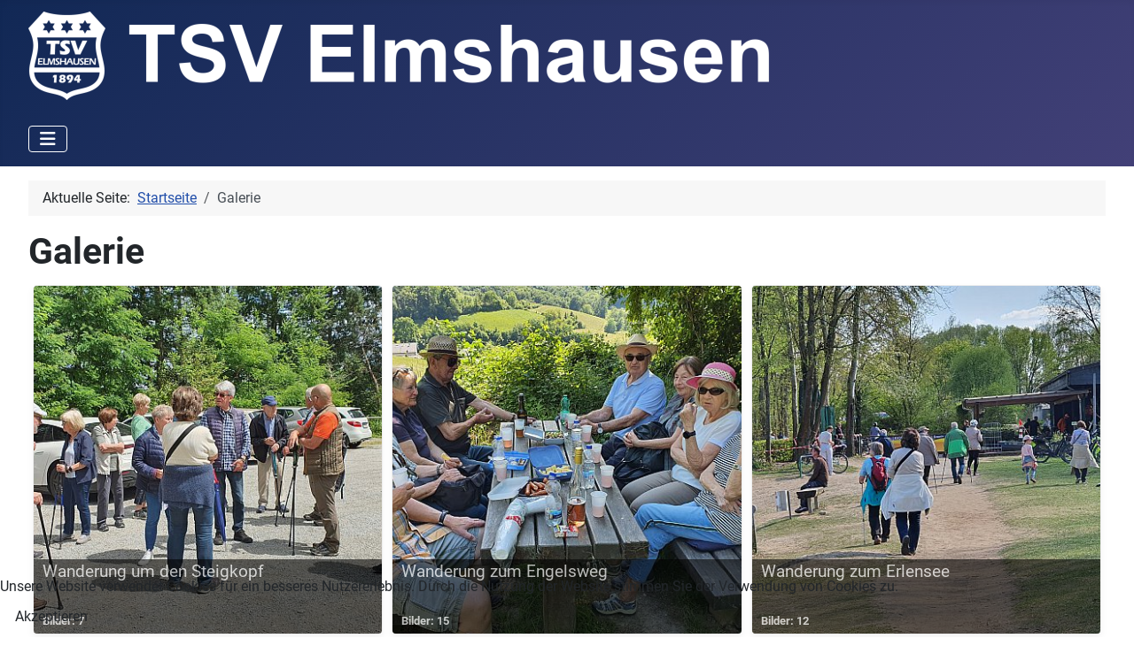

--- FILE ---
content_type: text/html; charset=utf-8
request_url: https://tsv-elmshausen.com/index.php/galerie/events
body_size: 6444
content:
<!DOCTYPE html>
<html lang="de-de" dir="ltr">

<head>
    <meta charset="utf-8">
	<meta name="viewport" content="width=device-width, initial-scale=1">
	<title>Galerie</title>
	<link href="/media/system/images/joomla-favicon.svg" rel="icon" type="image/svg+xml">
	<link href="/media/system/images/favicon.ico" rel="alternate icon" type="image/vnd.microsoft.icon">
	<link href="/media/system/images/joomla-favicon-pinned.svg" rel="mask-icon" color="#000">

    <link href="/media/system/css/joomla-fontawesome.min.css?246e44" rel="lazy-stylesheet"><noscript><link href="/media/system/css/joomla-fontawesome.min.css?246e44" rel="stylesheet"></noscript>
	<link href="/media/templates/site/cassiopeia/css/global/fonts-local_roboto.min.css?246e44" rel="lazy-stylesheet"><noscript><link href="/media/templates/site/cassiopeia/css/global/fonts-local_roboto.min.css?246e44" rel="stylesheet"></noscript>
	<link href="/media/templates/site/cassiopeia/css/template.min.css?246e44" rel="stylesheet">
	<link href="/media/templates/site/cassiopeia/css/global/colors_standard.min.css?246e44" rel="stylesheet">
	<link href="/media/templates/site/cassiopeia/css/vendor/joomla-custom-elements/joomla-alert.min.css?0.4.1" rel="stylesheet">
	<link href="/plugins/system/cookiehint/css/style.css?246e44" rel="stylesheet">
	<link href="/media/com_eventgallery/dist/eventgallery.css?v=5.5.0&amp;e=" rel="stylesheet">
	<style>    div#events .item .eg-content,
    .eventgallery-subcategories .wrapper .content,
    .event-thumbnail.img-thumbnail,
    .eventgallery-events-imagelist .event-thumbnail,
    .eventgallery-module .thumbnails .thumbnail,
    .singleimage .thumbnail,
    #bigimageContainer,
    .imagetypeselection .eg-img,
    .lineitem-container .img-thumbnail,
    .eg-plg-img,
    .plg-eventgallery-event .eg-img
     {
      border: 1px solid #eee;
      border-radius: 5px;
      box-shadow: 0 4px 8px rgba(0, 0, 0, .05);
      overflow: hidden;
    }
    
    .thumbnails .event-thumbnail.img-thumbnail,
    .lineitem-container .img-thumbnail,
    .singleimage .thumbnail
     {
      padding: 0;
    }
    
    .thumbnails .event-thumbnail.img-thumbnail,
    .singleimage .thumbnail
     {
      margin: 8px;
    }</style>
	<style>:root {
		--hue: 214;
		--template-bg-light: #f0f4fb;
		--template-text-dark: #495057;
		--template-text-light: #ffffff;
		--template-link-color: var(--link-color);
		--template-special-color: #001B4C;
		
	}</style>
	<style>#redim-cookiehint-bottom {position: fixed; z-index: 99999; left: 0px; right: 0px; bottom: 0px; top: auto !important;}</style>

    <script src="/media/vendor/metismenujs/js/metismenujs.min.js?1.4.0" defer></script>
	<script src="/media/templates/site/cassiopeia/js/mod_menu/menu-metismenu.min.js?246e44" defer></script>
	<script type="application/json" class="joomla-script-options new">{"joomla.jtext":{"ERROR":"Fehler","MESSAGE":"Nachricht","NOTICE":"Hinweis","WARNING":"Warnung","JCLOSE":"Close","JOK":"OK","JOPEN":"Open","JLIB_FORM_CONTAINS_INVALID_FIELDS":"The form cannot be submitted as it's missing required data. <br> Please correct the marked fields and try again.","JLIB_FORM_FIELD_REQUIRED_VALUE":"Please fill in this field","JLIB_FORM_FIELD_REQUIRED_CHECK":"One of the options must be selected","JLIB_FORM_FIELD_INVALID_VALUE":"This value is not valid"},"system.paths":{"root":"","rootFull":"https:\/\/tsv-elmshausen.com\/","base":"","baseFull":"https:\/\/tsv-elmshausen.com\/"},"csrf.token":"876779955ecbc69e37d9e08be1e2ec06"}</script>
	<script src="/media/system/js/core.min.js?2cb912"></script>
	<script src="/media/templates/site/cassiopeia/js/template.min.js?246e44" type="module"></script>
	<script src="/media/system/js/fields/validate.min.js?8dcde2" type="module"></script>
	<script src="/media/vendor/bootstrap/js/collapse.min.js?5.3.3" type="module"></script>
	<script src="/media/system/js/messages.min.js?9a4811" type="module"></script>
	<script src="/media/com_eventgallery/dist/eventgallery.js?v=5.5.0&amp;e="></script>
	<script type="application/ld+json">{"@context":"https://schema.org","@type":"BreadcrumbList","@id":"https://tsv-elmshausen.com/#/schema/BreadcrumbList/17","itemListElement":[{"@type":"ListItem","position":1,"item":{"@id":"https://tsv-elmshausen.com/index.php","name":"Startseite"}},{"@type":"ListItem","position":2,"item":{"@id":"https://tsv-elmshausen.com/index.php/galerie","name":"Galerie"}}]}</script>
	<script>(function() {  if (typeof gtag !== 'undefined') {       gtag('consent', 'denied', {         'ad_storage': 'denied',         'ad_user_data': 'denied',         'ad_personalization': 'denied',         'functionality_storage': 'denied',         'personalization_storage': 'denied',         'security_storage': 'denied',         'analytics_storage': 'denied'       });     } })();</script>
	<script>window.EventGalleryLightboxConfiguration={"navigationFadeDelay":"0","slideshowSpeed":3000,"doUseSlideshow":false,"doUseAutoplay":false,"doTrackImageHits":true,"trackImageHitsUrl":"\/api\/index.php\/v1\/eventgallery\/imagehitcounter","KEY_CLOSE":"Schlie\u00dfen (Esc)","KEY_SHARE":"Teilen","KEY_DOWNLOAD":"Herunterladen","KEY_BUY":"Kaufen","KEY_ZOOM":"Zoom hinein\/hinaus","KEY_PREVIOUS":"Vorheriges Bild (arrow left)","KEY_NEXT":"N\u00e4chstes Bild (arrow right)","KEY_FULLSCREEN":"Vollbildansicht","KEY_PLAYSLIDESHOW":"Starte Slideshow","KEY_PAUSESLIDESHOW":"Pausiere Slideshow"};</script>
	<script>window.EventGalleryCartConfiguration={"add2cartdialogurl":"\/index.php\/galerie\/singleimage?layout=imagesetselection&format=raw","removeUrl":"\/index.php\/galerie\/rest?task=removefromcart&format=raw","add2cartUrl":"\/index.php\/galerie\/rest?task=add2cart&format=raw","getCartUrl":"\/index.php\/galerie\/rest?task=getCart&format=raw","removeLinkTitle":"Bild aus dem Warenkorb l\u00f6schen","removeAllItemsWarning":"Sollen wirklich alle Bilder aus dem Warenkorb entfernt werden?"};</script>
	<script>window.EventGalleryGooglePhotosConfiguration={"albumUrl":"\/index.php\/galerie\/googlephotosapi?task=getAlbum&format=raw","albumsUrl":"\/index.php\/galerie\/googlephotosapi?task=getAlbums&format=raw"};</script>


    <script 
    type="text/javascript" 
    src="https://www.fussball.de/widgets.js">
    </script>
  
</head>

<body class="site com_eventgallery wrapper-fluid view-events no-layout task-default itemid-134 has-sidebar-left has-sidebar-right">
    <header class="header container-header full-width">

        
        
                    <div class="grid-child">
                <div class="navbar-brand">
                    <a class="brand-logo" href="/">
                        <img loading="eager" decoding="async" src="https://tsv-elmshausen.com/images/tsv/icons/TSV%20Website%20Banner%20weiss%20Hintergund%20transparent_10_h100.png" alt="TSV Elmshausen" width="875" height="100">                    </a>
                                    </div>
            </div>
        
                    <div class="grid-child container-nav">
                                    
<nav class="navbar navbar-expand-lg" aria-label="Main Menu">
    <button class="navbar-toggler navbar-toggler-right" type="button" data-bs-toggle="collapse" data-bs-target="#navbar1" aria-controls="navbar1" aria-expanded="false" aria-label="Toggle Navigation">
        <span class="icon-menu" aria-hidden="true"></span>
    </button>
    <div class="collapse navbar-collapse" id="navbar1">
        <ul class="mod-menu mod-menu_dropdown-metismenu metismenu mod-list  nav-pills ">
<li class="metismenu-item item-101 level-1 default"><a href="/index.php" >Home</a></li><li class="metismenu-item item-102 level-1 deeper parent"><a href="/index.php/verein" >Verein</a><button class="mm-collapsed mm-toggler mm-toggler-link" aria-haspopup="true" aria-expanded="false" aria-label="Verein"></button><ul class="mm-collapse"><li class="metismenu-item item-119 level-2"><a href="/index.php/verein/ueber-uns" >Über uns</a></li><li class="metismenu-item item-103 level-2"><a href="/index.php/verein/vereinsgeschichte" >Vereinsgeschichte</a></li><li class="metismenu-item item-104 level-2"><a href="/index.php/verein/leitlinien" >Leitlinien</a></li><li class="metismenu-item item-105 level-2"><a href="/index.php/verein/aeltestenrat" >Ältestenrat</a></li><li class="metismenu-item item-106 level-2"><a href="/index.php/verein/vorstand" >Vorstand</a></li><li class="metismenu-item item-107 level-2"><a href="/index.php/verein/muehlberg-stadion" >Mühlberg Stadion</a></li><li class="metismenu-item item-108 level-2"><a href="/index.php/verein/vereinsheim" >Vereinsheim</a></li><li class="metismenu-item item-109 level-2"><a href="/index.php/verein/satzung" >Satzung</a></li><li class="metismenu-item item-110 level-2"><a href="/index.php/verein/mitglied-werden" >Mitglied werden</a></li><li class="metismenu-item item-111 level-2"><a href="/index.php/verein/sponsoren" >Sponsoren</a></li><li class="metismenu-item item-112 level-2"><a href="/index.php/verein/news" >News</a></li></ul></li><li class="metismenu-item item-120 level-1 deeper parent"><a href="/index.php/fussball" >Fußball</a><button class="mm-collapsed mm-toggler mm-toggler-link" aria-haspopup="true" aria-expanded="false" aria-label="Fußball"></button><ul class="mm-collapse"><li class="metismenu-item item-121 level-2 deeper parent"><a href="/index.php/fussball/1-mannschaft" >1. Mannschaft</a><button class="mm-collapsed mm-toggler mm-toggler-link" aria-haspopup="true" aria-expanded="false" aria-label="1. Mannschaft"></button><ul class="mm-collapse"><li class="metismenu-item item-125 level-3"><a href="/index.php/fussball/1-mannschaft/team" >Team</a></li><li class="metismenu-item item-122 level-3"><a href="/index.php/fussball/1-mannschaft/tabelle-und-ergebnisse" >Tabelle</a></li><li class="metismenu-item item-123 level-3"><a href="/index.php/fussball/1-mannschaft/trainingsplan" >Trainingsplan</a></li><li class="metismenu-item item-124 level-3"><a href="/index.php/fussball/1-mannschaft/news" >News</a></li></ul></li><li class="metismenu-item item-142 level-2 deeper parent"><a href="/index.php/fussball/alte-herren-ah" >Alte Herren (AH)</a><button class="mm-collapsed mm-toggler mm-toggler-link" aria-haspopup="true" aria-expanded="false" aria-label="Alte Herren (AH)"></button><ul class="mm-collapse"><li class="metismenu-item item-144 level-3"><a href="/index.php/fussball/alte-herren-ah/team" >Team</a></li><li class="metismenu-item item-143 level-3"><a href="/index.php/fussball/alte-herren-ah/spielplan" >Spielplan</a></li><li class="metismenu-item item-145 level-3"><a href="/index.php/fussball/alte-herren-ah/ergebnisse" >Ergebnisse</a></li><li class="metismenu-item item-204 level-3"><a href="/index.php/fussball/alte-herren-ah/news-ah" >News</a></li></ul></li><li class="metismenu-item item-162 level-2 deeper parent"><a href="/index.php/fussball/g-jugend-bambini" >G-Jugend (Bambini)</a><button class="mm-collapsed mm-toggler mm-toggler-link" aria-haspopup="true" aria-expanded="false" aria-label="G-Jugend (Bambini)"></button><ul class="mm-collapse"><li class="metismenu-item item-163 level-3"><a href="/index.php/fussball/g-jugend-bambini/team" >Team</a></li><li class="metismenu-item item-165 level-3"><a href="/index.php/fussball/g-jugend-bambini/news" >News</a></li></ul></li><li class="metismenu-item item-166 level-2"><a href="/index.php/fussball/trainingszeiten" >Trainingszeiten</a></li><li class="metismenu-item item-167 level-2"><a href="/index.php/fussball/spielausschuss" >Spielausschuss</a></li><li class="metismenu-item item-168 level-2"><a href="/index.php/fussball/unsere-schiedsrichter" >Unsere Schiedsrichter</a></li></ul></li><li class="metismenu-item item-126 level-1 deeper parent"><a href="/index.php/wandern" >Wandern</a><button class="mm-collapsed mm-toggler mm-toggler-link" aria-haspopup="true" aria-expanded="false" aria-label="Wandern"></button><ul class="mm-collapse"><li class="metismenu-item item-127 level-2"><a href="/index.php/wandern/die-wanderabteilung" >Die Wanderabteilung</a></li><li class="metismenu-item item-128 level-2"><a href="/index.php/wandern/wanderplan" >Wanderplan</a></li><li class="metismenu-item item-129 level-2"><a href="/index.php/wandern/news" >Wanderberichte</a></li><li class="metismenu-item item-130 level-2"><a href="/index.php/wandern/jahresausfluege-seit-1980" >Jahresausflüge seit 1980</a></li><li class="metismenu-item item-131 level-2"><a href="/index.php/wandern/wanderwarte-seit-1960" >Wanderwarte seit 1960</a></li></ul></li><li class="metismenu-item item-133 level-1"><a href="/index.php/termine" >Termine</a></li><li class="metismenu-item item-115 level-1"><a href="/index.php/news" >News</a></li><li class="metismenu-item item-134 level-1 current active"><a href="/index.php/galerie" aria-current="page">Galerie</a></li><li class="metismenu-item item-135 level-1 deeper parent"><a href="/index.php/kontakt" >Kontakt</a><button class="mm-collapsed mm-toggler mm-toggler-link" aria-haspopup="true" aria-expanded="false" aria-label="Kontakt"></button><ul class="mm-collapse"><li class="metismenu-item item-136 level-2"><a href="/index.php/kontakt/ansprechpartner" >Ansprechpartner</a></li><li class="metismenu-item item-137 level-2"><a href="/index.php/kontakt/anfahrt" >Anfahrt</a></li><li class="metismenu-item item-138 level-2"><a href="/index.php/kontakt/impressum" >Impressum</a></li></ul></li><li class="metismenu-item item-176 level-1"><a href="/index.php/suche" >Suche</a></li></ul>
    </div>
</nav>

                                            </div>
            </header>

    <div class="site-grid">
        
        
        
                    <div class="grid-child container-sidebar-left">
                <div class="sidebar-left card ">
            <h3 class="card-header ">TSV auf Facebook</h3>        <div class="card-body">
                
<div id="mod-custom91" class="mod-custom custom">
    <div id="fb-root"></div>
<script async defer crossorigin="anonymous" src="https://connect.facebook.net/de_DE/sdk.js#xfbml=1&version=v18.0" nonce="hb7R7Go0"></script>

<div class="fb-page" data-href="https://www.facebook.com/TSV.Elmshausen/" data-tabs="timeline" data-width="" data-height="" data-small-header="true" data-adapt-container-width="true" data-hide-cover="true" data-show-facepile="true"><blockquote cite="https://www.facebook.com/TSV.Elmshausen/" class="fb-xfbml-parse-ignore"><a href="https://www.facebook.com/TSV.Elmshausen/">TSV Elmshausen 1894 e.V.</a></blockquote></div></div>
    </div>
</div>

            </div>
        
        <div class="grid-child container-component">
            <nav class="mod-breadcrumbs__wrapper" aria-label="Breadcrumbs">
    <ol class="mod-breadcrumbs breadcrumb px-3 py-2">
                    <li class="mod-breadcrumbs__here float-start">
                Aktuelle Seite: &#160;
            </li>
        
        <li class="mod-breadcrumbs__item breadcrumb-item"><a href="/index.php" class="pathway"><span>Startseite</span></a></li><li class="mod-breadcrumbs__item breadcrumb-item active"><span>Galerie</span></li>    </ol>
    </nav>

            
            <div id="system-message-container" aria-live="polite"></div>

            <main>
                


    <style type="text/css">
        .eventgallery-add2cart {
            display: none !important;
        }
    </style>


    <div class="page-header">
        <h1> Galerie </h1>
    </div>



<div id="events">

    <div class="eventgallery-events-gridlist" >
                                
<div class="item-container item-container-big" data-eg-link="/index.php/galerie/event/20250709_Steigkopf">
	<div class="item item_first">
        <div class="eg-content">
            <div class="data">
                                <div class="title">Wanderung um den Steigkopf</div>
                                <div class="imagecount">Bilder: 7</div>                            </div>

            <div class="images event-thumbnails">
                
                
                    <div class="event-thumbnail">
                        <a href="/index.php/galerie/event/20250709_Steigkopf">
                                                            <img data-width="1600" data-height="900" data-src="https://tsv-elmshausen.com/index.php?option=com_eventgallery&amp;view=resizeimage&amp;width=160&amp;folder=20250709_Steigkopf&amp;file=20250709_135241.jpg" src="https://tsv-elmshausen.com/index.php?option=com_eventgallery&amp;view=resizeimage&amp;width=1600&amp;folder=20250709_Steigkopf&amp;file=20250709_135241.jpg" class="eventgallery-lazyme eventgallery-lazyload-unloaded  eg-img" loading="lazy" height="500" width="500"srcset="https://tsv-elmshausen.com/media/com_eventgallery/frontend/images/blank.gif" style="width: 50px; height: 50px; " alt="Wanderung um den Steigkopf" />                                                    </a>
                    </div>
                                <div style="clear:both"></div>
            </div>
        </div>
	</div>
</div>
                                
<div class="item-container item-container-big" data-eg-link="/index.php/galerie/event/20250513_Engelsweg">
	<div class="item item_first">
        <div class="eg-content">
            <div class="data">
                                <div class="title">Wanderung zum Engelsweg</div>
                                <div class="imagecount">Bilder: 15</div>                            </div>

            <div class="images event-thumbnails">
                
                
                    <div class="event-thumbnail">
                        <a href="/index.php/galerie/event/20250513_Engelsweg">
                                                            <img data-width="1600" data-height="900" data-src="https://tsv-elmshausen.com/index.php?option=com_eventgallery&amp;view=resizeimage&amp;width=160&amp;folder=20250513_Engelsweg&amp;file=20250513_145400.jpg" src="https://tsv-elmshausen.com/index.php?option=com_eventgallery&amp;view=resizeimage&amp;width=1600&amp;folder=20250513_Engelsweg&amp;file=20250513_145400.jpg" class="eventgallery-lazyme eventgallery-lazyload-unloaded  eg-img" loading="lazy" height="500" width="500"srcset="https://tsv-elmshausen.com/media/com_eventgallery/frontend/images/blank.gif" style="width: 50px; height: 50px; " alt="Wanderung zum Engelsweg" />                                                    </a>
                    </div>
                                <div style="clear:both"></div>
            </div>
        </div>
	</div>
</div>
                                
<div class="item-container item-container-big" data-eg-link="/index.php/galerie/event/20250409_Erlensee">
	<div class="item item_first">
        <div class="eg-content">
            <div class="data">
                                <div class="title">Wanderung zum Erlensee</div>
                                <div class="imagecount">Bilder: 12</div>                            </div>

            <div class="images event-thumbnails">
                
                
                    <div class="event-thumbnail">
                        <a href="/index.php/galerie/event/20250409_Erlensee">
                                                            <img data-width="1600" data-height="900" data-src="https://tsv-elmshausen.com/index.php?option=com_eventgallery&amp;view=resizeimage&amp;width=160&amp;folder=20250409_Erlensee&amp;file=20250409_155406.jpg" src="https://tsv-elmshausen.com/index.php?option=com_eventgallery&amp;view=resizeimage&amp;width=1600&amp;folder=20250409_Erlensee&amp;file=20250409_155406.jpg" class="eventgallery-lazyme eventgallery-lazyload-unloaded  eg-img" loading="lazy" height="500" width="500"srcset="https://tsv-elmshausen.com/media/com_eventgallery/frontend/images/blank.gif" style="width: 50px; height: 50px; " alt="Wanderung zum Erlensee" />                                                    </a>
                    </div>
                                <div style="clear:both"></div>
            </div>
        </div>
	</div>
</div>
                                
<div class="item-container item-container-big" data-eg-link="/index.php/galerie/event/20250311Saisoneroeffnung">
	<div class="item item_first">
        <div class="eg-content">
            <div class="data">
                                <div class="title">Saisoneröffnungswanderung</div>
                                <div class="imagecount">Bilder: 22</div>                            </div>

            <div class="images event-thumbnails">
                
                
                    <div class="event-thumbnail">
                        <a href="/index.php/galerie/event/20250311Saisoneroeffnung">
                                                            <img data-width="1600" data-height="900" data-src="https://tsv-elmshausen.com/index.php?option=com_eventgallery&amp;view=resizeimage&amp;width=160&amp;folder=20250311Saisoneroeffnung&amp;file=20250311_144422.jpg" src="https://tsv-elmshausen.com/index.php?option=com_eventgallery&amp;view=resizeimage&amp;width=1600&amp;folder=20250311Saisoneroeffnung&amp;file=20250311_144422.jpg" class="eventgallery-lazyme eventgallery-lazyload-unloaded  eg-img" loading="lazy" height="500" width="500"srcset="https://tsv-elmshausen.com/media/com_eventgallery/frontend/images/blank.gif" style="width: 50px; height: 50px; " alt="Saisoner&ouml;ffnungswanderung" />                                                    </a>
                    </div>
                                <div style="clear:both"></div>
            </div>
        </div>
	</div>
</div>
                                
<div class="item-container item-container-big" data-eg-link="/index.php/galerie/event/20241008_Striethteich">
	<div class="item item_first">
        <div class="eg-content">
            <div class="data">
                                <div class="title">Wanderung zum Striethteich</div>
                                <div class="imagecount">Bilder: 3</div>                            </div>

            <div class="images event-thumbnails">
                
                
                    <div class="event-thumbnail">
                        <a href="/index.php/galerie/event/20241008_Striethteich">
                                                            <img data-width="1200" data-height="1599" data-src="https://tsv-elmshausen.com/index.php?option=com_eventgallery&amp;view=resizeimage&amp;width=160&amp;folder=20241008_Striethteich&amp;file=IMG-20241010-WA0001.jpg" src="https://tsv-elmshausen.com/index.php?option=com_eventgallery&amp;view=resizeimage&amp;width=1600&amp;folder=20241008_Striethteich&amp;file=IMG-20241010-WA0001.jpg" class="eventgallery-lazyme eventgallery-lazyload-unloaded  eg-img" loading="lazy" height="500" width="500"srcset="https://tsv-elmshausen.com/media/com_eventgallery/frontend/images/blank.gif" style="width: 50px; height: 50px; " alt="Wanderung zum Striethteich" />                                                    </a>
                    </div>
                                <div style="clear:both"></div>
            </div>
        </div>
	</div>
</div>
                                
<div class="item-container item-container-big" data-eg-link="/index.php/galerie/event/20240903_Winzerfest">
	<div class="item item_first">
        <div class="eg-content">
            <div class="data">
                                <div class="title">Wanderung zum Winzerfest</div>
                                <div class="imagecount">Bilder: 15</div>                            </div>

            <div class="images event-thumbnails">
                
                
                    <div class="event-thumbnail">
                        <a href="/index.php/galerie/event/20240903_Winzerfest">
                                                            <img data-width="1600" data-height="900" data-src="https://tsv-elmshausen.com/index.php?option=com_eventgallery&amp;view=resizeimage&amp;width=160&amp;folder=20240903_Winzerfest&amp;file=20240903_142807.jpg" src="https://tsv-elmshausen.com/index.php?option=com_eventgallery&amp;view=resizeimage&amp;width=1600&amp;folder=20240903_Winzerfest&amp;file=20240903_142807.jpg" class="eventgallery-lazyme eventgallery-lazyload-unloaded  eg-img" loading="lazy" height="500" width="500"srcset="https://tsv-elmshausen.com/media/com_eventgallery/frontend/images/blank.gif" style="width: 50px; height: 50px; " alt="Wanderung zum Winzerfest" />                                                    </a>
                    </div>
                                <div style="clear:both"></div>
            </div>
        </div>
	</div>
</div>
                                
<div class="item-container item-container-big" data-eg-link="/index.php/galerie/event/20240817_Nachkerb">
	<div class="item item_first">
        <div class="eg-content">
            <div class="data">
                                <div class="title">Wanderung zur Nachkerb</div>
                                <div class="imagecount">Bilder: 11</div>                            </div>

            <div class="images event-thumbnails">
                
                
                    <div class="event-thumbnail">
                        <a href="/index.php/galerie/event/20240817_Nachkerb">
                                                            <img data-width="1600" data-height="900" data-src="https://tsv-elmshausen.com/index.php?option=com_eventgallery&amp;view=resizeimage&amp;width=160&amp;folder=20240817_Nachkerb&amp;file=20240817_164231.jpg" src="https://tsv-elmshausen.com/index.php?option=com_eventgallery&amp;view=resizeimage&amp;width=1600&amp;folder=20240817_Nachkerb&amp;file=20240817_164231.jpg" class="eventgallery-lazyme eventgallery-lazyload-unloaded  eg-img" loading="lazy" height="500" width="500"srcset="https://tsv-elmshausen.com/media/com_eventgallery/frontend/images/blank.gif" style="width: 50px; height: 50px; " alt="Wanderung zur Nachkerb" />                                                    </a>
                    </div>
                                <div style="clear:both"></div>
            </div>
        </div>
	</div>
</div>
                                
<div class="item-container item-container-big" data-eg-link="/index.php/galerie/event/20240806_Lorsch">
	<div class="item item_first">
        <div class="eg-content">
            <div class="data">
                                <div class="title">Wanderung in Lorsch</div>
                                <div class="imagecount">Bilder: 15</div>                            </div>

            <div class="images event-thumbnails">
                
                
                    <div class="event-thumbnail">
                        <a href="/index.php/galerie/event/20240806_Lorsch">
                                                            <img data-width="1600" data-height="900" data-src="https://tsv-elmshausen.com/index.php?option=com_eventgallery&amp;view=resizeimage&amp;width=160&amp;folder=20240806_Lorsch&amp;file=20240806_133944.jpg" src="https://tsv-elmshausen.com/index.php?option=com_eventgallery&amp;view=resizeimage&amp;width=1600&amp;folder=20240806_Lorsch&amp;file=20240806_133944.jpg" class="eventgallery-lazyme eventgallery-lazyload-unloaded  eg-img" loading="lazy" height="500" width="500"srcset="https://tsv-elmshausen.com/media/com_eventgallery/frontend/images/blank.gif" style="width: 50px; height: 50px; " alt="Wanderung in Lorsch" />                                                    </a>
                    </div>
                                <div style="clear:both"></div>
            </div>
        </div>
	</div>
</div>
                                
<div class="item-container item-container-big" data-eg-link="/index.php/galerie/event/20240703_Juliwanderung">
	<div class="item item_first">
        <div class="eg-content">
            <div class="data">
                                <div class="title">Juli-Wanderung</div>
                                <div class="imagecount">Bilder: 15</div>                            </div>

            <div class="images event-thumbnails">
                
                
                    <div class="event-thumbnail">
                        <a href="/index.php/galerie/event/20240703_Juliwanderung">
                                                            <img data-width="1600" data-height="900" data-src="https://tsv-elmshausen.com/index.php?option=com_eventgallery&amp;view=resizeimage&amp;width=160&amp;folder=20240703_Juliwanderung&amp;file=20240703_133244.jpg" src="https://tsv-elmshausen.com/index.php?option=com_eventgallery&amp;view=resizeimage&amp;width=1600&amp;folder=20240703_Juliwanderung&amp;file=20240703_133244.jpg" class="eventgallery-lazyme eventgallery-lazyload-unloaded  eg-img" loading="lazy" height="500" width="500"srcset="https://tsv-elmshausen.com/media/com_eventgallery/frontend/images/blank.gif" style="width: 50px; height: 50px; " alt="Juli-Wanderung" />                                                    </a>
                    </div>
                                <div style="clear:both"></div>
            </div>
        </div>
	</div>
</div>
                                
<div class="item-container item-container-big" data-eg-link="/index.php/galerie/event/20240605_Steigkopf">
	<div class="item item_first">
        <div class="eg-content">
            <div class="data">
                                <div class="title">Wanderung zum Steigkopf</div>
                                <div class="imagecount">Bilder: 6</div>                            </div>

            <div class="images event-thumbnails">
                
                
                    <div class="event-thumbnail">
                        <a href="/index.php/galerie/event/20240605_Steigkopf">
                                                            <img data-width="1600" data-height="900" data-src="https://tsv-elmshausen.com/index.php?option=com_eventgallery&amp;view=resizeimage&amp;width=160&amp;folder=20240605_Steigkopf&amp;file=20240605_133641.jpg" src="https://tsv-elmshausen.com/index.php?option=com_eventgallery&amp;view=resizeimage&amp;width=1600&amp;folder=20240605_Steigkopf&amp;file=20240605_133641.jpg" class="eventgallery-lazyme eventgallery-lazyload-unloaded  eg-img" loading="lazy" height="500" width="500"srcset="https://tsv-elmshausen.com/media/com_eventgallery/frontend/images/blank.gif" style="width: 50px; height: 50px; " alt="Wanderung zum Steigkopf" />                                                    </a>
                    </div>
                                <div style="clear:both"></div>
            </div>
        </div>
	</div>
</div>
                                
<div class="item-container item-container-big" data-eg-link="/index.php/galerie/event/20240509_Hohberg">
	<div class="item item_first">
        <div class="eg-content">
            <div class="data">
                                <div class="title">Wanderung um den Hohberg</div>
                                <div class="imagecount">Bilder: 12</div>                            </div>

            <div class="images event-thumbnails">
                
                
                    <div class="event-thumbnail">
                        <a href="/index.php/galerie/event/20240509_Hohberg">
                                                            <img data-width="1600" data-height="900" data-src="https://tsv-elmshausen.com/index.php?option=com_eventgallery&amp;view=resizeimage&amp;width=160&amp;folder=20240509_Hohberg&amp;file=20240509_115622.jpg" src="https://tsv-elmshausen.com/index.php?option=com_eventgallery&amp;view=resizeimage&amp;width=1600&amp;folder=20240509_Hohberg&amp;file=20240509_115622.jpg" class="eventgallery-lazyme eventgallery-lazyload-unloaded  eg-img" loading="lazy" height="500" width="500"srcset="https://tsv-elmshausen.com/media/com_eventgallery/frontend/images/blank.gif" style="width: 50px; height: 50px; " alt="Wanderung um den Hohberg" />                                                    </a>
                    </div>
                                <div style="clear:both"></div>
            </div>
        </div>
	</div>
</div>
                                
<div class="item-container item-container-big" data-eg-link="/index.php/galerie/event/20240402_Altrhein">
	<div class="item item_first">
        <div class="eg-content">
            <div class="data">
                                <div class="title">Wanderung am Altrhein</div>
                                <div class="imagecount">Bilder: 12</div>                            </div>

            <div class="images event-thumbnails">
                
                
                    <div class="event-thumbnail">
                        <a href="/index.php/galerie/event/20240402_Altrhein">
                                                            <img data-width="1200" data-height="675" data-src="https://tsv-elmshausen.com/index.php?option=com_eventgallery&amp;view=resizeimage&amp;width=160&amp;folder=20240402_Altrhein&amp;file=20240402_Altrhein.jpg" src="https://tsv-elmshausen.com/index.php?option=com_eventgallery&amp;view=resizeimage&amp;width=1600&amp;folder=20240402_Altrhein&amp;file=20240402_Altrhein.jpg" class="eventgallery-lazyme eventgallery-lazyload-unloaded  eg-img" loading="lazy" height="500" width="500"srcset="https://tsv-elmshausen.com/media/com_eventgallery/frontend/images/blank.gif" style="width: 50px; height: 50px; " alt="Wanderung am Altrhein" />                                                    </a>
                    </div>
                                <div style="clear:both"></div>
            </div>
        </div>
	</div>
</div>
        
        <div style="clear:both"></div>
    </div>

    <form method="post" name="adminForm">
    <div class="com-content-category__navigation w-100">

        <p class="com-content-category__counter counter float-right pt-3 pr-2">
            Seite 1 von 12        </p>

        <div class="com-content-category__pagination">
            <nav class="pagination__wrapper" aria-label="Seitennummerierung">
    <ul class="pagination ms-0 mb-4">
            <li class="disabled page-item">
        <span class="page-link" aria-hidden="true"><span class="icon-angle-double-left" aria-hidden="true"></span></span>
    </li>
            <li class="disabled page-item">
        <span class="page-link" aria-hidden="true"><span class="icon-angle-left" aria-hidden="true"></span></span>
    </li>

                            <li class="active page-item">
        <a aria-current="true" aria-label="Seite 1" href="#" class="page-link">1</a>
    </li>
                        <li class="page-item">
        <a aria-label="Gehe zur Seite 2" href="/index.php/galerie?start=12" class="page-link">
            2        </a>
    </li>
                        <li class="page-item">
        <a aria-label="Gehe zur Seite 3" href="/index.php/galerie?start=24" class="page-link">
            3        </a>
    </li>
                        <li class="page-item">
        <a aria-label="Gehe zur Seite 4" href="/index.php/galerie?start=36" class="page-link">
            4        </a>
    </li>
                        <li class="page-item">
        <a aria-label="Gehe zur Seite 5" href="/index.php/galerie?start=48" class="page-link">
            5        </a>
    </li>
                        <li class="page-item">
        <a aria-label="Gehe zur Seite 6" href="/index.php/galerie?start=60" class="page-link">
            6        </a>
    </li>
                        <li class="page-item">
        <a aria-label="Gehe zur Seite 7" href="/index.php/galerie?start=72" class="page-link">
            7        </a>
    </li>
                        <li class="page-item">
        <a aria-label="Gehe zur Seite 8" href="/index.php/galerie?start=84" class="page-link">
            8        </a>
    </li>
                        <li class="page-item">
        <a aria-label="Gehe zur Seite 9" href="/index.php/galerie?start=96" class="page-link">
            9        </a>
    </li>
                        <li class="page-item">
        <a aria-label="Gehe zur Seite 10" href="/index.php/galerie?start=108" class="page-link">
            10        </a>
    </li>
        
            <li class="page-item">
        <a aria-label="Go to next page" href="/index.php/galerie?start=12" class="page-link">
            <span class="icon-angle-right" aria-hidden="true"></span>        </a>
    </li>
            <li class="page-item">
        <a aria-label="Go to last page" href="/index.php/galerie?start=132" class="page-link">
            <span class="icon-angle-double-right" aria-hidden="true"></span>        </a>
    </li>
    </ul>
</nav>
        </div>
    </div>
</form>

</div>




            </main>
            
        </div>

                    <div class="grid-child container-sidebar-right">
                <div class="sidebar-right card ">
            <h3 class="card-header ">Aktuelle Spiele</h3>        <div class="card-body">
                
<div id="mod-custom97" class="mod-custom custom">
    <div class="fussballde_widget" data-id="d32e8827-ce82-4f90-8165-9482a5985134" data-type="team-matches"> </div></div>
    </div>
</div>

            </div>
        
        
            </div>

            <footer class="container-footer footer full-width">
            <div class="grid-child">
                <div class="mod-footer">
    <div class="footer1">Copyright &#169; 2026 TSV Elmshausen. Alle Rechte vorbehalten.</div>
    <div class="footer2"></div>
</div>

            </div>
        </footer>
    
    
    

<div id="redim-cookiehint-bottom">   <div id="redim-cookiehint">     <div class="cookiecontent">   Unsere Website verwendet Cookies für ein besseres Nutzererlebnis. Durch die Nutzung der Website stimmen Sie der Verwendung von Cookies zu.    </div>     <div class="cookiebuttons">        <a id="cookiehintsubmit" onclick="return cookiehintsubmit(this);" href="https://tsv-elmshausen.com/index.php/galerie/events?rCH=2"         class="btn">Akzeptieren</a>          <div class="text-center" id="cookiehintinfo">                      </div>      </div>     <div class="clr"></div>   </div> </div>     <script type="text/javascript">        document.addEventListener("DOMContentLoaded", function(event) {         if (!navigator.cookieEnabled){           document.getElementById('redim-cookiehint-bottom').remove();         }       });        function cookiehintfadeOut(el) {         el.style.opacity = 1;         (function fade() {           if ((el.style.opacity -= .1) < 0) {             el.style.display = "none";           } else {             requestAnimationFrame(fade);           }         })();       }         function cookiehintsubmit(obj) {         document.cookie = 'reDimCookieHint=1; expires=Mon, 25 Jan 2027 23:59:59 GMT;57; path=/';         cookiehintfadeOut(document.getElementById('redim-cookiehint-bottom'));         return true;       }        function cookiehintsubmitno(obj) {         document.cookie = 'reDimCookieHint=-1; expires=0; path=/';         cookiehintfadeOut(document.getElementById('redim-cookiehint-bottom'));         return true;       }     </script>  
</body>

</html>


--- FILE ---
content_type: application/javascript; charset=UTF-8
request_url: https://next.fussball.de/_next/static/chunks/3773-b5cf8cad15c2c65e.js
body_size: 14918
content:
(self.webpackChunk_N_E=self.webpackChunk_N_E||[]).push([[3773],{23773:function(e,t,a){"use strict";a.d(t,{m_:function(){return T},cG:function(){return N.c},pH:function(){return y},SZ:function(){return C}});var i=a(85893),l=a(90512),r=a(67421),n=a(73146),s=a(79352),d=a(5196),o=a(28017),c=a(2729),u=a(30067),m=a(82809),h=a(1950),p=a(88593),_=a(45139),f=a(68419),g=a(80461),v=a(82231),x=a.n(v);let y=e=>{let{avatarAreaClassName:t,descriptionAreaClassName:a,teamSideClass:n}=e,{t:s}=(0,r.$G)("matches");return(0,i.jsxs)("div",{className:n,children:[(0,i.jsx)(f.q,{className:(0,l.Z)(t,x().avatar),avatarType:f.f.other,size:"large"}),(0,i.jsx)(o.n,{className:(0,l.Z)(a,x().teamName),size:"small",children:s("matchFree")})]})},M=(0,_.j)(x().root,{variants:{teamSideAlignment:{center:x().center,right:x().rightTeamSide,left:x().leftTeamSide}},defaultVariants:{teamSideAlignment:"center"}}),C=e=>{let{teamSideAlignment:t,avatarAreaClassName:a,teamSideClass:r,team:n,match:s,descriptionAreaClassName:d,hideTeamType:o}=e,m=(0,u.lA)(n);return(0,i.jsx)("div",{className:r,children:(0,i.jsxs)(g.g,{className:(0,l.Z)(x().teamLink,{[x().swapRowOrder]:"left"===t}),href:m,children:[(0,i.jsx)(f.q,{className:(0,l.Z)(a,x().avatar),avatarType:f.f.team,imageSrc:n.clubLogoURL,name:n.name||s.teamType,size:"medium"}),(0,i.jsxs)("div",{className:(0,l.Z)(d,x().description),children:[(0,i.jsx)("div",{className:(0,l.Z)(M({teamSideAlignment:t}),x().teamName),children:(0,i.jsx)(c.B,{text:n.name})}),!o&&s.teamType&&(0,i.jsx)("div",{className:x().teamType,children:(0,i.jsx)(c.B,{text:s.teamType})})]})]})})};var j=a(88044),b=a.n(j);let k=(e,t)=>(0,p.Rn)(t.competitionBasicTypeName)===m.y.Friendly?e("competitionDetails.friendly"):t.competitionName,T=e=>{let{className:t,match:a,skipMatchLink:m,showCompetitionDetails:p=!1,hideTeamType:_=!1,withLegendModal:f=!0,isPrintMode:g=!1}=e,{t:v}=(0,r.$G)("matches"),x=p?k(v,a):void 0,{homeTeam:M,guestTeam:j}=a,T=m||h.Gp.free===a.status?void 0:(0,u.ty)(a),N={name:v("teamPlanned"),teamPermanentId:null,clubId:null},R=M,G=j;h.Gp.free===a.status?R||(R=j||N,G=void 0):(R||(R=N),G||(G=N));let w=((e,t)=>{if(e||t)return"".concat(e.substring(0,2),"., ").concat(t)})(a.kickoff.dateWithWeekday,a.kickoff.date);return(0,i.jsxs)("div",{className:(0,l.Z)(b().matchCard,t,T&&!a.prePublished&&b().linked,g&&b().printMode),children:[T&&!a.prePublished&&(0,i.jsx)(d.r,{className:b().matchLink,href:T}),(0,i.jsxs)("div",{className:(0,l.Z)(b().dateArea),children:[(0,i.jsx)(c.B,{text:w}),a.status!==h.Gp.free&&(0,i.jsxs)(i.Fragment,{children:[(0,i.jsx)("span",{children:" / "}),(0,i.jsx)(c.B,{text:a.kickoff.time})," ",v("matchCard.matchDateTime")]})]}),(0,i.jsx)(C,{teamSideAlignment:"left",teamSideClass:b().teamLeftClass,avatarAreaClassName:b().teamLeftAvatarArea,team:R,match:a,hideTeamType:_||R===N}),(0,i.jsx)(n.c,{match:a,isPrintMode:g,withLegendModal:f}),x&&(0,i.jsx)(o.n,{size:"extraSmall",className:b().competitionName,bold:!0,children:(0,i.jsx)(c.B,{text:x})}),G?(0,i.jsx)(C,{teamSideAlignment:"right",teamSideClass:b().teamRightClass,avatarAreaClassName:b().teamRightAvatarArea,team:G,match:a,hideTeamType:_||G===N}):(0,i.jsx)(y,{teamSideClass:b().teamRightClass,avatarAreaClassName:b().teamRightAvatarArea}),T&&!a.prePublished&&!g&&(0,i.jsxs)(d.r,{href:T,className:(0,l.Z)(b().toGameLink,b().toGameLinkArea),children:[v("matchCard.toGame"),(0,i.jsx)(s.J,{name:"arrowRight",size:"small"})]})]})};var N=a(21113)},21113:function(e,t,a){"use strict";a.d(t,{c:function(){return T}});var i=a(85893),l=a(45139),r=a(90512),n=a(67421),s=a(79352),d=a(50278),o=a.n(d);let c=e=>{let{text:t,icon:a="pointFilled",filled:l}=e;return(0,i.jsxs)("div",{className:(0,r.Z)(o().marker,l&&o().filled),children:[(0,i.jsx)(s.J,{className:(0,r.Z)("cameraFilled"===a?o().camera:o().point),name:a,ariaHidden:!0}),(0,i.jsx)("span",{className:o().text,children:t})]})};var u=a(2729),m=a(1950),h=a(35623),p=a(67294),_=a(5152),f=a.n(_),g=a(42984),v=a(6262),x=a(61026),y=a.n(x);let M=f()(()=>Promise.all([a.e(2624),a.e(7334)]).then(a.bind(a,47334)).then(e=>e.MatchLegend),{loadableGenerated:{webpack:()=>[47334]},loading:()=>(0,i.jsx)(g.T,{color:"brand",size:"big",isLoading:!0,showDescription:!0})}),C=()=>{let{t:e}=(0,n.$G)("matches"),{openModal:t}=(0,v.d)();return(0,i.jsx)("button",{type:"button","aria-label":e("legend.title"),className:y().legendButton,onClick:()=>t({title:e("legend.title"),content:(0,i.jsx)(M,{})})})},j=e=>{let{withLegendModal:t,children:a}=e,l=0;return(0,i.jsxs)("div",{className:y().highlights,children:[t&&(0,i.jsx)(C,{}),p.Children.map(a,e=>e?(l+=1,(0,i.jsxs)(p.Fragment,{children:[l>1&&(0,i.jsx)("span",{className:y().legendSeparator,children:"|"}),e]},l)):null)]})},b=(0,l.j)(y().details,{variants:{layout:{row:y().detailsRow,normal:void 0,medium:y().medium,large:y().large}},defaultVariants:{layout:"normal"}}),k=e=>e.status===m.Gp.provisional?"provisional":e.status===m.Gp.cancelled?"attention":void 0,T=e=>{let{match:t,isPrintMode:a=!1,withLegendModal:l=!1,layout:d}=e,{t:o}=(0,n.$G)("matches"),{live:p,result:_}=t,f=m.Gp.provisional===t.status?o("provisional"):t.description,g=(0,h.C_)(t.videoCount),v=m.Gp.finished===t.status,x=k(t),M=!x&&!p&&!!t.liveTickerCount;return(0,i.jsxs)("div",{className:b({layout:d}),children:[(p||g||v||M)&&(0,i.jsxs)(j,{withLegendModal:l,children:[!p&&v&&(0,i.jsx)("div",{className:(0,r.Z)(y().pendingMarker,y().colorImportant,y().highlightBold),children:o("matchCard.unconfirmed")}),p&&(0,i.jsx)(c,{icon:"pointFilled",text:o("matchCard.live"),filled:"large"===d}),g&&(0,i.jsx)(s.J,{name:"cameraFilled",size:"large"===d?"medium":"small",ariaHidden:!0}),M&&(0,i.jsx)("div",{children:o("matchCard.ticker")})]}),_&&(0,i.jsxs)(i.Fragment,{children:[(0,i.jsxs)("div",{className:(0,r.Z)(y().result,(0,h.qq)(t.status)&&y().pendingResult,_.specialResult&&y().specialResult),children:[_.specialResult&&l&&(0,i.jsx)(C,{}),(0,i.jsx)(u.B,{text:_.text})]}),"row"!==d&&_.resultHalfTime&&(0,i.jsx)("div",{className:y().halfTimeResult,children:(0,i.jsx)(u.B,{text:_.resultHalfTime})})]}),!_&&x&&(0,i.jsxs)("div",{className:(0,r.Z)(y().noResultIcon,y().colorImportant),children:[l&&(0,i.jsx)(C,{}),(0,i.jsx)(s.J,{name:x,size:"medium",ariaHidden:!0})]}),f&&(0,i.jsxs)("div",{className:(0,r.Z)(y().description,a&&y().descriptionPrintMode,x&&y().colorImportant),children:[l&&(0,i.jsx)(C,{}),(0,i.jsx)(u.B,{text:f})]})]})}},73146:function(e,t,a){"use strict";a.d(t,{c:function(){return i.c}});var i=a(21113)},82809:function(e,t,a){"use strict";var i,l;a.d(t,{y:function(){return i}}),(l=i||(i={})).Beachsoccer="Beachsoccer",l.Cup="Cup",l.Friendly="Friendly",l.FutsalLeague="FutsalLeague",l.IndoorTournament="IndoorTournament",l.MatchAfternoon="MatchAfternoon",l.Tournament="Tournament",l.Championship="Championship"},1950:function(e,t,a){"use strict";var i,l,r,n;a.d(t,{Gp:function(){return i},WJ:function(){return l}}),(r=i||(i={})).acknowledged="acknowledged",r.cancelled="cancelled",r.finished="finished",r.free="free",r.live="live",r.provisional="provisional",r.scheduled="scheduled",(n=l||(l={})).substitution="1",n.yellowCard="2",n.redCard="3",n.yellowRedCard="4",n.substitutionBeforeKickoff="5",n.nominatedAsReplacement="6",n.goal="7",n.ownGoal="8",n.penaltyGoal="9",n.goalInPenaltyShootout="10",n.badSportsmanship="11",n.changeOfTactics="12",n.timeSuspension="13"},88593:function(e,t,a){"use strict";a.d(t,{Rn:function(){return l}});var i=a(82809);let l=e=>{let t=e.toLowerCase().replace(/[^a-z]/gi,"");return t.includes("freundschaftsspiel")?i.y.Friendly:t.includes("beachsoccer")&&(t.includes("meisterschaft")||t.includes("liga"))?i.y.Beachsoccer:t.includes("spielnachmittag")?i.y.MatchAfternoon:t.includes("futsal")&&(t.includes("liga")||t.includes("meisterschaft"))?i.y.FutsalLeague:t.includes("hallenturnier")?i.y.IndoorTournament:t.includes("pokal")?i.y.Cup:t.includes("meisterschaft")||t.includes("liga")?i.y.Championship:i.y.Tournament}},35623:function(e,t,a){"use strict";a.d(t,{C_:function(){return r},lR:function(){return l},qq:function(){return s},ru:function(){return d}});var i=a(1950);let l=e=>{var t,a,l,r,n,s;return e.live?i.Gp.live:(e.homeTeam?e.guestTeam:!e.guestTeam)||(null===(t=e.appMatchStatus)||void 0===t?void 0:t.typeId)&&(null===(a=e.appMatchStatus)||void 0===a?void 0:a.typeId)!==1?e.notAllocated||e.prePublished?i.Gp.provisional:(null===(l=e.appMatchStatus)||void 0===l?void 0:l.cancelled)||(null===(r=e.appMatchStatus)||void 0===r?void 0:r.typeId)===4?i.Gp.cancelled:(null===(n=e.appMatchStatus)||void 0===n?void 0:n.acknowledged)?i.Gp.acknowledged:(null===(s=e.appMatchStatus)||void 0===s?void 0:s.typeId)&&(2===e.appMatchStatus.typeId||3===e.appMatchStatus.typeId)&&!(e.liveTickerCount&&e.liveTickerCount>0&&e.liveMinute&&e.liveMinute>0)?i.Gp.scheduled:i.Gp.finished:i.Gp.free},r=e=>null!==e&&e>0,n=[i.Gp.live,i.Gp.finished],s=e=>n.includes(e);i.Gp.scheduled,i.Gp.provisional,i.Gp.live,i.Gp.finished;let d=e=>e===i.Gp.acknowledged||e===i.Gp.finished},92168:function(e,t,a){"use strict";Object.defineProperty(t,"__esModule",{value:!0}),function(e,t){for(var a in t)Object.defineProperty(e,a,{enumerable:!0,get:t[a]})}(t,{default:function(){return s},noSSR:function(){return n}});let i=a(38754);a(85893),a(67294);let l=i._(a(58440));function r(e){return{default:(null==e?void 0:e.default)||e}}function n(e,t){return delete t.webpack,delete t.modules,e(t)}function s(e,t){let a=l.default,i={loading:e=>{let{error:t,isLoading:a,pastDelay:i}=e;return null}};e instanceof Promise?i.loader=()=>e:"function"==typeof e?i.loader=e:"object"==typeof e&&(i={...i,...e});let s=(i={...i,...t}).loader;return(i.loadableGenerated&&(i={...i,...i.loadableGenerated},delete i.loadableGenerated),"boolean"!=typeof i.ssr||i.ssr)?a({...i,loader:()=>null!=s?s().then(r):Promise.resolve(r(()=>null))}):(delete i.webpack,delete i.modules,n(a,i))}("function"==typeof t.default||"object"==typeof t.default&&null!==t.default)&&void 0===t.default.__esModule&&(Object.defineProperty(t.default,"__esModule",{value:!0}),Object.assign(t.default,t),e.exports=t.default)},34130:function(e,t,a){"use strict";Object.defineProperty(t,"__esModule",{value:!0}),Object.defineProperty(t,"LoadableContext",{enumerable:!0,get:function(){return i}});let i=a(38754)._(a(67294)).default.createContext(null)},58440:function(e,t,a){"use strict";Object.defineProperty(t,"__esModule",{value:!0}),Object.defineProperty(t,"default",{enumerable:!0,get:function(){return m}});let i=a(38754)._(a(67294)),l=a(34130),r=[],n=[],s=!1;function d(e){let t=e(),a={loading:!0,loaded:null,error:null};return a.promise=t.then(e=>(a.loading=!1,a.loaded=e,e)).catch(e=>{throw a.loading=!1,a.error=e,e}),a}class o{promise(){return this._res.promise}retry(){this._clearTimeouts(),this._res=this._loadFn(this._opts.loader),this._state={pastDelay:!1,timedOut:!1};let{_res:e,_opts:t}=this;e.loading&&("number"==typeof t.delay&&(0===t.delay?this._state.pastDelay=!0:this._delay=setTimeout(()=>{this._update({pastDelay:!0})},t.delay)),"number"==typeof t.timeout&&(this._timeout=setTimeout(()=>{this._update({timedOut:!0})},t.timeout))),this._res.promise.then(()=>{this._update({}),this._clearTimeouts()}).catch(e=>{this._update({}),this._clearTimeouts()}),this._update({})}_update(e){this._state={...this._state,error:this._res.error,loaded:this._res.loaded,loading:this._res.loading,...e},this._callbacks.forEach(e=>e())}_clearTimeouts(){clearTimeout(this._delay),clearTimeout(this._timeout)}getCurrentValue(){return this._state}subscribe(e){return this._callbacks.add(e),()=>{this._callbacks.delete(e)}}constructor(e,t){this._loadFn=e,this._opts=t,this._callbacks=new Set,this._delay=null,this._timeout=null,this.retry()}}function c(e){return function(e,t){let a=Object.assign({loader:null,loading:null,delay:200,timeout:null,webpack:null,modules:null},t),r=null;function d(){if(!r){let t=new o(e,a);r={getCurrentValue:t.getCurrentValue.bind(t),subscribe:t.subscribe.bind(t),retry:t.retry.bind(t),promise:t.promise.bind(t)}}return r.promise()}if(!s){let e=a.webpack?a.webpack():a.modules;e&&n.push(t=>{for(let a of e)if(t.includes(a))return d()})}function c(e,t){!function(){d();let e=i.default.useContext(l.LoadableContext);e&&Array.isArray(a.modules)&&a.modules.forEach(t=>{e(t)})}();let n=i.default.useSyncExternalStore(r.subscribe,r.getCurrentValue,r.getCurrentValue);return i.default.useImperativeHandle(t,()=>({retry:r.retry}),[]),i.default.useMemo(()=>{var t;return n.loading||n.error?i.default.createElement(a.loading,{isLoading:n.loading,pastDelay:n.pastDelay,timedOut:n.timedOut,error:n.error,retry:r.retry}):n.loaded?i.default.createElement((t=n.loaded)&&t.default?t.default:t,e):null},[e,n])}return c.preload=()=>d(),c.displayName="LoadableComponent",i.default.forwardRef(c)}(d,e)}function u(e,t){let a=[];for(;e.length;){let i=e.pop();a.push(i(t))}return Promise.all(a).then(()=>{if(e.length)return u(e,t)})}c.preloadAll=()=>new Promise((e,t)=>{u(r).then(e,t)}),c.preloadReady=e=>(void 0===e&&(e=[]),new Promise(t=>{let a=()=>(s=!0,t());u(n,e).then(a,a)})),window.__NEXT_PRELOADREADY=c.preloadReady;let m=c},88044:function(e){e.exports={matchCard:"MatchCard_matchCard__fkag1",linked:"MatchCard_linked__9XHat",printMode:"MatchCard_printMode__GQn4z",competitionName:"MatchCard_competitionName__FTZwU",dateArea:"MatchCard_dateArea__jRqNG",teamRightClass:"MatchCard_teamRightClass__4E4lp",teamLeftClass:"MatchCard_teamLeftClass__dMVjB",teamLeftAvatarArea:"MatchCard_teamLeftAvatarArea__rEhaA",teamRightAvatarArea:"MatchCard_teamRightAvatarArea__PcJ3S",toGameLinkArea:"MatchCard_toGameLinkArea__54jLx",toGameLink:"MatchCard_toGameLink__dkGhF",matchLink:"MatchCard_matchLink__tu8Ak"}},82231:function(e){e.exports={avatar:"MatchCardTeam_avatar__TRo4i",teamName:"MatchCardTeam_teamName__NKNlv",center:"MatchCardTeam_center__DeZYj",rightTeamSide:"MatchCardTeam_rightTeamSide__zdC88",leftTeamSide:"MatchCardTeam_leftTeamSide__wvw8i",teamType:"MatchCardTeam_teamType__uM_Bx",description:"MatchCardTeam_description__4VRlL",teamLink:"MatchCardTeam_teamLink__LrJv_",swapRowOrder:"MatchCardTeam_swapRowOrder__PwGMB"}},61026:function(e){e.exports={details:"MatchDetails_details__fteo3",detailsRow:"MatchDetails_detailsRow__9HhO5",result:"MatchDetails_result___zD6W",descriptionNoResult:"MatchDetails_descriptionNoResult__gPE23",noResultIcon:"MatchDetails_noResultIcon__SAKkj",halfTimeResult:"MatchDetails_halfTimeResult__g52sF",pendingResult:"MatchDetails_pendingResult__esqCl",specialResult:"MatchDetails_specialResult__Y1MHx",highlights:"MatchDetails_highlights__iy3MR",highlightBold:"MatchDetails_highlightBold__04DZf",legendButton:"MatchDetails_legendButton___nBrr",description:"MatchDetails_description__7YqDH",descriptionPrintMode:"MatchDetails_descriptionPrintMode__m3Ns3",colorImportant:"MatchDetails_colorImportant__tdXCY",large:"MatchDetails_large__XO_8h",pendingMarker:"MatchDetails_pendingMarker__uD9HM",medium:"MatchDetails_medium__fmKUf"}},50278:function(e){e.exports={marker:"Marker_marker__M9_HK",filled:"Marker_filled__Y6pAi",point:"Marker_point__dSGeP",camera:"Marker_camera__FcPKP",text:"Marker_text__AjdvE"}},5152:function(e,t,a){e.exports=a(92168)}}]);